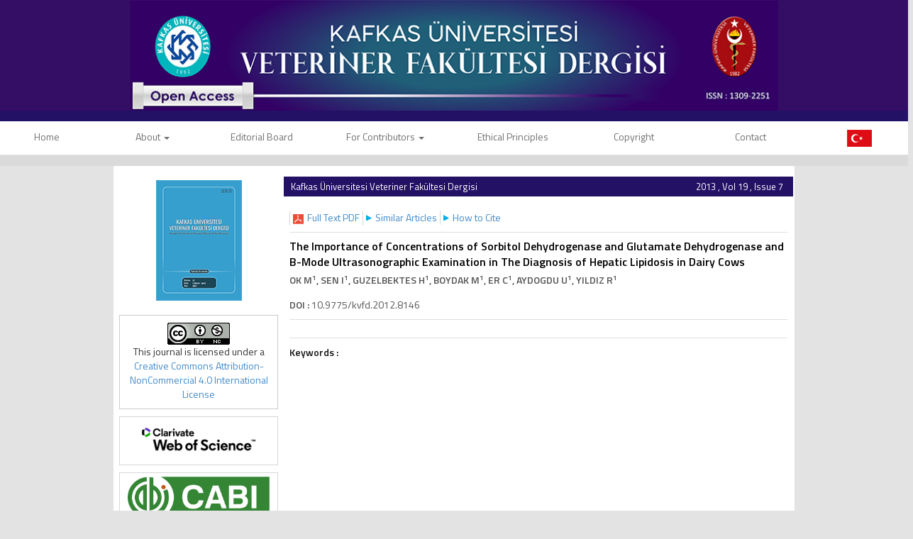

--- FILE ---
content_type: text/html; charset=UTF-8
request_url: https://vetdergikafkas.org/abstract.php?lang=en&id=1467
body_size: 21498
content:
<html xmlns="http://www.w3.org/1999/xhtml">
<head>
<meta charset="utf-8">
<meta http-equiv="X-UA-Compatible" content="IE=edge">
<title>KAFKAS ÜNİVERSİTESİ VETERİNER FAKÜLTESİ DERGİSİ</title>

	<link href='https://fonts.googleapis.com/css?family=Titillium+Web:400,600' rel='stylesheet' type='text/css'>
	<link href='http://fonts.googleapis.com/css?family=Coda' rel='stylesheet' type='text/css'>
	<link href='https://fonts.googleapis.com/css?family=Source+Sans+Pro:400,600' rel='stylesheet' type='text/css'>

	<link rel="stylesheet" href="https://vetdergikafkas.org/style/bootstrap/css/bootstrap.css">
	<link rel="stylesheet" href="https://cdnjs.cloudflare.com/ajax/libs/font-awesome/6.7.2/css/all.min.css" integrity="sha512-Evv84Mr4kqVGRNSgIGL/F/aIDqQb7xQ2vcrdIwxfjThSH8CSR7PBEakCr51Ck+w+/U6swU2Im1vVX0SVk9ABhg==" crossorigin="anonymous" referrerpolicy="no-referrer" />
	<link rel="stylesheet" type="text/css" href="https://vetdergikafkas.org/style/css/main.css?v=1741011713"/>
	<link rel="stylesheet" type="text/css" href="https://vetdergikafkas.org/style/owl-carousel/owl.carousel.css"/>
	<link rel="stylesheet" type="text/css" href="https://vetdergikafkas.org/style/owl-carousel/owl.theme.edit.css"/>
	<link rel="stylesheet" type="text/css" href="https://vetdergikafkas.org/style/fancybox/source/jquery.fancybox.css"/>

	<script type="text/javascript" src="https://vetdergikafkas.org/style/js/jquery-2.1.4.min.js"></script>
	<script type="text/javascript" src="https://gist.githubusercontent.com/tamilps2/8897198/raw/4d813aaa5bb6560a5d6a06c642db1b899c4cf530/bootstrap-popover.js"></script>
	<script type="text/javascript" src="https://vetdergikafkas.org/style/fancybox/source/jquery.fancybox.pack.js"></script>
	<script type="text/javascript" src="https://vetdergikafkas.org/style/bootstrap/js/bootstrap.min.js"></script>
	<script type="text/javascript" src="https://vetdergikafkas.org/style/owl-carousel/owl.carousel.js"></script>
	<script type="text/javascript" src="https://vetdergikafkas.org/style/js/jquery.highlight.js"></script>
	<script type="text/javascript" src="https://vetdergikafkas.org/style/js/main.js?v=1741011713"></script>
	<meta name="viewport" content="width=device-width, initial-scale=1.0">
	<link rel="Shortcut Icon" href="style/images/favicon.ico" type="image/x-icon">


			   <!-- Google Scholar Meta Tags -->
						<meta name="citation_title" content="The Importance of Concentrations of Sorbitol Dehydrogenase and Glutamate Dehydrogenase and B-Mode Ultrasonographic Examination in The Diagnosis of Hepatic Lipidosis in Dairy Cows">
									<meta name="citation_author" content="OK M">
						<meta name="citation_author" content="SEN I">
						<meta name="citation_author" content="GUZELBEKTES H">
						<meta name="citation_author" content="BOYDAK M">
						<meta name="citation_author" content="ER C">
						<meta name="citation_author" content="AYDOGDU U">
						<meta name="citation_author" content="YILDIZ R">
						<meta name="citation_journal_title" content="KAFKAS ÜNİVERSİTESİ VETERİNER FAKÜLTESİ DERGİSİ">
			<meta name="citation_journal_abbrev" content="Kafkas Univ Vet Fak Derg">
			<meta name="citation_issn" content="1309-2251">
			<meta name="citation_volume" content="19">
			<meta name="citation_issue" content="7">
								<meta name="citation_doi" content="10.9775/kvfd.2012.8146">
					    <meta name="citation_language" content="English">
									<meta name="citation_abstract_html_url" content="https://vetdergikafkas.org/abstract.php?lang=en&id=1467">
									<meta name="citation_pdf_url" content="https://vetdergikafkas.org/pdf.php?id=1467">
						<!-- Google Scholar Meta Tags - SONU -->
			
	
</head>
<body>
<div id="site_header">
	
	<div class="container" style="overflow: visible;">
		<div class="col-lg-12 col-md-12 col-sm-12 col-xs-12">
			<img src="style/images/header_2.jpg?v1.1" class="img-responsive" />
		</div>
	</div>


	<div style="width:100%; display:block; height:15px; background:#231166; top: 0px;  position: relative;"></div>
	<div id="site_buttons">
		    <div class="">
		    <div class="col-lg-12 col-md-12 col-sm-12 col-xs-12 ">
				<nav class="row navbar-default">
			        <div class="navbar-header">
			          <button type="button" class="navbar-toggle collapsed" data-toggle="collapse" data-target="#navbar" aria-expanded="false" aria-controls="navbar">
			            <span class="sr-only">MENÜ</span>
			            <span class="icon-bar"></span>
			            <span class="icon-bar"></span>
			            <span class="icon-bar"></span>
			          </button>
			        </div>
			        <div id="navbar" class="collapse navbar-collapse">
			          <ul class="nav nav-justified">
			           	<li>
			           		<a href="https://vetdergikafkas.org/">Home </a>
			           	</li>
						<li class=" dropdown"><a class="dropdown-toggle" data-toggle="dropdown" href="static.php?id=1">About <span class="caret"></span></a> <ul class="dropdown-menu" role="menu"><li class="li_dropdown"><a href="static.php?id=142">Aim & Scope</a><li class="li_dropdown"><a href="static.php?id=140">Journal Information</a><li class="li_dropdown"><a href="static.php?id=141">Abstracting & Indexing</a></ul></li><li ><a  href="static.php?id=2">Editorial Board </a> </li><li class=" dropdown"><a class="dropdown-toggle" data-toggle="dropdown" href="static.php?id=7">For Contributors <span class="caret"></span></a> <ul class="dropdown-menu" role="menu"><li class="li_dropdown"><a href="static.php?id=143">Guidelines for Authors</a><li class="li_dropdown"><a href="static.php?id=144">Guidelines for Reviewers </a></ul></li><li ><a  href="static.php?id=139">Ethical Principles  </a> </li><li ><a  href="static.php?id=10">Copyright </a> </li><li ><a  href="static.php?id=8">Contact </a> </li>						<li><a href="https://vetdergikafkas.org/change_lang.php?lang=en&return=vetdergikafkas.org/abstract.php?lang=en&id=1467"><img src='style/images/turkish_flag.png' width='35' /></a>	</li>
			          </ul>
			        </div><!--/.nav-collapse -->
			    </nav>
			</div>
			</div>
			</div>



		<!--<div class="container">
			<div style="width:100%; float:right;">
				<nav>
					<ul class="nav nav-justified">
						<li><a href="https://vetdergikafkas.org/">Home</a></li>
						<li><a  href="static.php?id=1">About</a></li><li><a  href="static.php?id=2">Editorial Board</a></li><li><a  href="static.php?id=7">For Contributors</a></li><li><a  href="static.php?id=139">Ethical Principles </a></li><li><a  href="static.php?id=10">Copyright</a></li><li><a class="li_last" href="static.php?id=8">Contact</a></li>
					</ul>
				</nav>
			</div>
		</div>-->
	</div>



</div>

<div id="body_alani">
<div style="width:100%; display:block; height:15px; float:left; background:#dadada; top: 0px;  position: relative; "></div>






<div id="main_area">
<div class="container">
<div class="row">

			<div class="col-md-3">
						



<div id="site_kapak_alani">
	<a href="https://vetdergikafkas.org/content.php?id=">
		<img  style="width:121px; height:170px" src="https://vetdergikafkas.org/uploads/cover_images/default.png" />
	</a>
</div>

<div style="
    float: left;
    text-align: center;
    border: 1px solid #CCC;
    padding: 10px;
    width:100%;
"><a rel="license" href="http://creativecommons.org/licenses/by-nc/4.0/"><img alt="Creative Commons License" style="border-width:0" src="https://i.creativecommons.org/l/by-nc/4.0/88x31.png" /></a><br />This journal is licensed under a <a rel="license" href="http://creativecommons.org/licenses/by-nc/4.0/">Creative Commons Attribution-NonCommercial 4.0 International License</a></div>

<div id="sol_menu">
		<div class="col-lg-12 col-md-12 col-sm-12 col-xs-12 index-logo" >
			<a href="https://mjl.clarivate.com:/search-results?issn=1300-6045&hide_exact_match_fl=true&utm_source=mjl&utm_medium=share-by-link&utm_campaign=search-results-share-these-results" target="_blank"><img src="style/images/index/WebofScience-logo.png" class="img-responsive" style="width: 180px" /></a>
		</div>
		<div class="custom">
			<!--<span style="color:#00adef;font-size: 12px;text-align:center;margin: 14px;float: left;">Ayrıca dergi, aşağıdaki veri tabanları tarafından da indekslenmektedir</span>-->
		</div>
		<div class="col-lg-12 col-md-12 col-sm-12 col-xs-12 index-logo" >
			<a target="blank" href="https://www.cabdirect.org/cabdirect/search/?q=kafkas%20%C3%BCniversitesi%20veteriner%20fak%C3%BCltesi%20dergisi"><img src="style/images/index/CABI-Logo.png" class="img-responsive" style="width: 200px" /></a>
		</div>		
				<div class="col-lg-12 col-md-12 col-sm-12 col-xs-12 index-logo" >
			<a target="blank" href="https://www.ebscohost.com/titleLists/aph-journals.htm"><img src="style/images/index/Ebsco-logo.png" class="img-responsive" style="width: 155px" /></a>
		</div>
		
		<div class="col-lg-12 col-md-12 col-sm-12 col-xs-12 index-logo" >
			<a target="blank" href="https://www.scopus.com/results/results.uri?numberOfFields=0&src=s&clickedLink=&edit=&editSaveSearch=&origin=searchbasic&authorTab=&affiliationTab=&advancedTab=&scint=1&menu=search&tablin=&searchterm1=1300-6045&field1=ISSN&dateType=Publication_Date_Type&yearFrom=Before+1960&yearTo=Present&loadDate=7&documenttype=All&accessTypes=All&resetFormLink=&st1=1300-6045&st2=&sot=b&sdt=b&sl=15&s=ISSN%281300-6045%29&sid=25534a8dbd47aab602a8682e278de4bb&searchId=25534a8dbd47aab602a8682e278de4bb&txGid=6aa39cb6fcb080405f299b8101c230aa&sort=plf-f&originationType=b&rr="><img src="style/images/index/Scopus-logo.png" class="img-responsive" style="width: 155px" /></a>
		</div>
		<div class="col-lg-12 col-md-12 col-sm-12 col-xs-12 index-logo" >
			<a target="blank" href="https://www.elsevier.com/solutions/embase-biomedical-research/embase-coverage-and-content"><img src="style/images/index/Embase-logo.jpg" class="img-responsive" style="width: 155px" /></a>
		</div>
				<div class="col-lg-12 col-md-12 col-sm-12 col-xs-12 index-logo" >
			<a target="_blank" href="http://atif.sobiad.com/index.jsp?modul=arama-sonuclari&searchword=kafkas+%C3%BCniversitesi+veteriner+fak%C3%BCltesi+dergisi&alan=saglik&secenekler=magazine"><img src="style/images/index/SOBIAD-logo.jpg" class="img-responsive" style="width: 175px" /></a>
		</div>
		<div class="col-lg-12 col-md-12 col-sm-12 col-xs-12 index-logo" >
			<a target="_blank" href="https://app.trdizin.gov.tr/publication/journal/detail/TVRrMU5RPT0"><img src="style/images/index/Trdizin-logo.png" class="img-responsive" style="width: 175px" /></a>
		</div>
		<div class="col-lg-12 col-md-12 col-sm-12 col-xs-12 index-logo" >
			<a target="blank" href="https://www.atifdizini.com/journals/detail?id=167"><img src="style/images/index/turkiye-atif-dizini.png" class="img-responsive" style="width: 175px" /></a>
		</div>
		<div class="col-lg-12 col-md-12 col-sm-12 col-xs-12 index-logo" >
			<a target="blank" href="https://doaj.org/toc/1309-2251?source=%7B%22query%22%3A%7B%22bool%22%3A%7B%22must%22%3A%5B%7B%22terms%22%3A%7B%22index.issn.exact%22%3A%5B%221309-2251%22%5D%7D%7D%5D%7D%7D%2C%22size%22%3A100%2C%22sort%22%3A%5B%7B%22created_date%22%3A%7B%22order%22%3A%22desc%22%7D%7D%5D%2C%22_source%22%3A%7B%7D%2C%22track_total_hits%22%3Atrue%7D"><img src="style/images/index/DOAJ1.png" class="img-responsive" style="width: 175px" /></a>
		</div>
		<div class="col-lg-12 col-md-12 col-sm-12 col-xs-12 index-logo" >
			<a target="blank" href="https://www.ais.cn/journal/database/5463"><img src="style/images/index/CNKI.png" class="img-responsive" style="width: 175px" /></a>
		</div>
		
</div>











		        	
	





		        	
			</div>
					      
			<div class="col-md-9">
			
		
			
			
						<div id="icerik-alani">
								<div class="site-icerik-baslik-alani">
												<span class="site-icerik-baslik">
									Kafkas Üniversitesi Veteriner Fakültesi Dergisi									</span>
																			<span style="float:right; width:150px; text-align:right; margin-right:14px; color:white; font-size:13px;">
										2013 , Vol 19 , Issue 7									</span>
																	
								</div>
								
								<div class="col-xs-12">
											<ul class="col-sm-12 extLinkBlock list-group">
															        															       
															        															        <li class="list-group-item">
															        	<a target="blank" href="pdf.php?&id=1467" data-type="graphicalAbstract" role="button" class="absLink">
															        		<span class="arrowDown"></span>
															        		<span class="preTxt">Full Text PDF	</span>
															        	</a>
															        </li>
															        															        <li class="list-group-item">
															        	<a href="similar.php?&id=1467"  role="button" class="absLink">
															        		<span class="arrowSide"></span>
															        		<span class="preTxt">Similar Articles</span>
															        	</a>
															        </li>
															        															         															        <li class="list-group-item">
															        	<a href="ajax_handler.php?id=1467"  role="button" class="absLink various fancybox.ajax">
															        		<span class="arrowSide"></span>
															        		<span class="preTxt">How to Cite</span>
															        	</a>
															        </li>
															        														    	</ul>

														    	<div style="clear:both"></div>
													
											        			
					
														<!--  Makale İçeriği -->
												    	<div style="width:100%; display:block; margin-bottom:10px; margin-top:10px; border-top:1px solid #dedede; padding-top:8px; ">
											        			<div style="color:#000000; display:block; width:100%; margin-bottom:5px; font-weight:bold;  font-size:16px; "> 
											        			
											        			The Importance of Concentrations of Sorbitol Dehydrogenase and Glutamate Dehydrogenase and B-Mode Ultrasonographic Examination in The Diagnosis of Hepatic Lipidosis in Dairy Cows 
											        			</div>
											        			<div id="authors_div" style="color:#555; font-weight:bold; display:block; width:100%; margin-bottom:5px;"> 
											        					OK M<sup>1</sup></sup>,  SEN I<sup>1</sup></sup>,  GUZELBEKTES H<sup>1</sup></sup>,  BOYDAK M<sup>1</sup></sup>,  ER C<sup>1</sup></sup>,  AYDOGDU U<sup>1</sup></sup>,  YILDIZ R<sup>1</sup></sup> 
											        			</div>
											        			<span style="color:#555555;display:block; width:100%; margin-bottom:15px; font-size:13px;"> 
											        					
											        					 
											        			</span>
											        		
		
											        															        				<span style="color:#555555;display:block; width:100%; margin-bottom:10px;">
													        			<span style="font-weight:bold;">DOI :</span> 
													        				10.9775/kvfd.2012.8146 
													        			</span>
												        													        			
		
											        			<span style="color:#111;display:block; width:100%; margin-bottom:15px; padding-top:10px; border-top:1px solid #dedede; text-align:justify"> 
											        				 
											        			</span>
											        			
		
											        			<span style="color:#111;display:block; width:100%; margin-bottom:15px; padding-top:10px; margin-top:10px; border-top:1px solid #dedede;">
											        			<span style="font-weight:bold;">Keywords :</span> 
											        				 
											        			</span>	
											        	</div>
											  
											        
											        	<!--  Makale İçeriği Sonu -->										
								</div>
								
							</div>
			
			
			
			
			
					
		        
		
		        
		        </div>
		     
		 </div>
	</div>
</div>	<!-- #main_area - SONU  --><!--<div class="container">
        <div style="background-color: white; padding-bottom: 50px;" class="row">
                <div style="padding-left: 20px; padding-top: 20px; padding-bottom: 20px;" class="col-lg-12 col-md-12 col-sm-12 col-xs-12">
                        <div style="border-left: solid 2px #000;" class="col5x-md-1">
                                <b style="font-size: 20px;">1 week&nbsp;&nbsp;<i onmouseleave="popupLeave('hidden-1')" onclick="popup('hidden-1')" id="openPopup" class="fa-solid fa-circle-info"></i></b><br>
                                First Decision
                                <span id="hidden-1" style="display: none;" class="popover-content popover-align-left" role="region" style="width: 350px;">
                                        <div class="popover-content-inner popover-close-button-hidden">
                                                <div class="popover-children">
                                                        <p class="text-xs ">From submission to first editorial decision</p>
                                                </div>
                                        </div>
                                </span>
                        </div>
                        <div style="border-left: solid 2px #000;" class="col5x-md-1">
                                <b style="font-size: 20px;">1-3 weeks&nbsp;&nbsp;</b><br>
                                Section Editor Decision
                                <span id="hidden-2" style="display: none;" class="popover-content popover-align-left" role="region" style="width: 350px;">
                                        <div class="popover-content-inner popover-close-button-hidden">
                                                <div class="popover-children">
                                                        <p class="text-xs ">Lorem ipsum dolor sit amet.</p>
                                                </div>
                                        </div>
                                </span>
                        </div>
                        <div style="border-left: solid 2px #000;" class="col5x-md-1">
                                <b style="font-size: 20px;">4 weeks&nbsp;&nbsp;</b><br>
                                Review time
                                <span id="hidden-3" style="display: none;" class="popover-content popover-align-left" role="region" style="width: 350px;">
                                        <div class="popover-content-inner popover-close-button-hidden">
                                                <div class="popover-children">
                                                        <p class="text-xs ">Lorem ipsum dolor sit amet.</p>
                                                </div>
                                        </div>
                                </span>
                        </div>
                        <div style="border-left: solid 2px #000;" class="col5x-md-1">
                                <b style="font-size: 20px;">8 weeks&nbsp;&nbsp;<i onmouseleave="popupLeave('hidden-4')" onclick="popup('hidden-4')" id="openPopup" class="fa-solid fa-circle-info"></i></b><br>
                                Submission to acceptance
                                <span id="hidden-4" style="display: none;" class="popover-content popover-align-left" role="region" style="width: 350px;">
                                        <div class="popover-content-inner popover-close-button-hidden">
                                                <div class="popover-children">
                                                        <p class="text-xs ">From submission to acceptance.</p>
                                                </div>
                                        </div>
                                </span>
                        </div>
                        <div style="border-left: solid 2px #000;" class="col5x-md-1">
                                <b style="font-size: 20px;">2 weeks&nbsp;&nbsp;<i onmouseleave="popupLeave('hidden-5')" onclick="popup('hidden-5')" id="openPopup" class="fa-solid fa-circle-info"></i></b><br>
                                Early view page
                                <span id="hidden-5" style="display: none;" class="popover-content popover-align-left" role="region" style="width: 350px;">
                                        <div class="popover-content-inner popover-close-button-hidden">
                                                <div class="popover-children">
                                                        <p class="text-xs ">From acceptance to appearance on journal website.</p>
                                                </div>
                                        </div>
                                </span>
                        </div>
                </div>
        </div>
</div>-->
<div id="footer_area">
        <div id="footer_wrapper">
                <div style="margin-right:5px;">
                        <a href="https://vetdergikafkas.org/">Home</a>
                </div>
                <div style="margin-right:5px;"   ><a href="static.php?id=1">About</a></div><div style="margin-right:5px;"   ><a href="static.php?id=2">Editorial Board</a></div><div style="margin-right:5px;"   ><a href="static.php?id=7">For Contributors</a></div><div style="margin-right:5px;"   ><a href="static.php?id=139">Ethical Principles </a></div><div style="margin-right:5px;"   ><a href="static.php?id=10">Copyright</a></div><div style="margin-right:5px;"  class="no_border" ><a href="static.php?id=8">Contact</a></div>        </div>
</div>




</div> <!-- body_alani - SONU -->
</body>

</html>




--- FILE ---
content_type: text/css
request_url: https://vetdergikafkas.org/style/css/main.css?v=1741011713
body_size: 27773
content:
#openPopup:hover {
	color: #690b17;
	cursor: pointer;
}

.col5x-xs-1,
.col5x-sm-1,
.col5x-md-1,
.col5x-lg-1,
.col5x-xs-2,
.col5x-sm-2,
.col5x-md-2,
.col5x-lg-2,
.col5x-xs-3,
.col5x-sm-3,
.col5x-md-3,
.col5x-lg-3,
.col5x-xs-4,
.col5x-sm-4,
.col5x-md-4,
.col5x-lg-4,
.col5x-xs-5,
.col5x-sm-5,
.col5x-md-5,
.col5x-lg-5 {
	position: relative;
	min-height: 1px;
	padding-right: 15px;
	padding-left: 15px;
}

.col5x-xs-1,
.col5x-xs-2,
.col5x-xs-3,
.col5x-xs-4,
.col5x-xs-5 {
	float: left;
}

.col5x-xs-5 {
	width: 100%;
}

.col5x-xs-4 {
	width: 80%;
}

.col5x-xs-3 {
	width: 60%;
}

.col5x-xs-2 {
	width: 40%;
}

.col5x-xs-1 {
	width: 20%;
}

.col5x-xs-pull-5 {
	right: 100%;
}

.col5x-xs-pull-4 {
	right: 80%;
}

.col5x-xs-pull-3 {
	right: 60%;
}

.col5x-xs-pull-2 {
	right: 40%;
}

.col5x-xs-pull-1 {
	right: 20%;
}

.col5x-xs-pull-0 {
	right: auto;
}

.col5x-xs-push-5 {
	left: 100%;
}

.col5x-xs-push-4 {
	left: 80%;
}

.col5x-xs-push-3 {
	left: 60%;
}

.col5x-xs-push-2 {
	left: 40%;
}

.col5x-xs-push-1 {
	left: 20%;
}

.col5x-xs-push-0 {
	left: auto;
}

.col5x-xs-offset-5 {
	margin-left: 100%;
}

.col5x-xs-offset-4 {
	margin-left: 80%;
}

.col5x-xs-offset-3 {
	margin-left: 60%;
}

.col5x-xs-offset-2 {
	margin-left: 40%;
}

.col5x-xs-offset-1 {
	margin-left: 20%;
}

.col5x-xs-offset-0 {
	margin-left: 0%;
}

@media (min-width: 768px) {

	.col5x-sm-1,
	.col5x-sm-2,
	.col5x-sm-3,
	.col5x-sm-4,
	.col5x-sm-5 {
		float: left;
	}

	.col5x-sm-5 {
		width: 100%;
	}

	.col5x-sm-4 {
		width: 80%;
	}

	.col5x-sm-3 {
		width: 60%;
	}

	.col5x-sm-2 {
		width: 40%;
	}

	.col5x-sm-1 {
		width: 20%;
	}

	.col5x-sm-pull-5 {
		right: 100%;
	}

	.col5x-sm-pull-4 {
		right: 80%;
	}

	.col5x-sm-pull-3 {
		right: 60%;
	}

	.col5x-sm-pull-2 {
		right: 40%;
	}

	.col5x-sm-pull-1 {
		right: 20%;
	}

	.col5x-sm-pull-0 {
		right: auto;
	}

	.col5x-sm-push-5 {
		left: 100%;
	}

	.col5x-sm-push-4 {
		left: 80%;
	}

	.col5x-sm-push-3 {
		left: 60%;
	}

	.col5x-sm-push-2 {
		left: 40%;
	}

	.col5x-sm-push-1 {
		left: 20%;
	}

	.col5x-sm-push-0 {
		left: auto;
	}

	.col5x-sm-offset-5 {
		margin-left: 100%;
	}

	.col5x-sm-offset-4 {
		margin-left: 80%;
	}

	.col5x-sm-offset-3 {
		margin-left: 60%;
	}

	.col5x-sm-offset-2 {
		margin-left: 40%;
	}

	.col5x-sm-offset-1 {
		margin-left: 20%;
	}

	.col5x-sm-offset-0 {
		margin-left: 0%;
	}
}

@media (min-width: 992px) {

	.col5x-md-1,
	.col5x-md-2,
	.col5x-md-3,
	.col5x-md-4,
	.col5x-md-5 {
		float: left;
	}

	.col5x-md-5 {
		width: 100%;
	}

	.col5x-md-4 {
		width: 80%;
	}

	.col5x-md-3 {
		width: 60%;
	}

	.col5x-md-2 {
		width: 40%;
	}

	.col5x-md-1 {
		width: 20%;
	}

	.col5x-md-pull-5 {
		right: 100%;
	}

	.col5x-md-pull-4 {
		right: 80%;
	}

	.col5x-md-pull-3 {
		right: 60%;
	}

	.col5x-md-pull-2 {
		right: 40%;
	}

	.col5x-md-pull-1 {
		right: 20%;
	}

	.col5x-md-pull-0 {
		right: auto;
	}

	.col5x-md-push-5 {
		left: 100%;
	}

	.col5x-md-push-4 {
		left: 80%;
	}

	.col5x-md-push-3 {
		left: 60%;
	}

	.col5x-md-push-2 {
		left: 40%;
	}

	.col5x-md-push-1 {
		left: 20%;
	}

	.col5x-md-push-0 {
		left: auto;
	}

	.col5x-md-offset-5 {
		margin-left: 100%;
	}

	.col5x-md-offset-4 {
		margin-left: 80%;
	}

	.col5x-md-offset-3 {
		margin-left: 60%;
	}

	.col5x-md-offset-2 {
		margin-left: 40%;
	}

	.col5x-md-offset-1 {
		margin-left: 20%;
	}

	.col5x-md-offset-0 {
		margin-left: 0%;
	}
}

@media (min-width: 1200px) {

	.col5x-lg-1,
	.col5x-lg-2,
	.col5x-lg-3,
	.col5x-lg-4,
	.col5x-lg-5 {
		float: left;
	}

	.col5x-lg-5 {
		width: 100%;
	}

	.col5x-lg-4 {
		width: 80%;
	}

	.col5x-lg-3 {
		width: 60%;
	}

	.col5x-lg-2 {
		width: 40%;
	}

	.col5x-lg-1 {
		width: 20%;
	}

	.col5x-lg-pull-5 {
		right: 100%;
	}

	.col5x-lg-pull-4 {
		right: 80%;
	}

	.col5x-lg-pull-3 {
		right: 60%;
	}

	.col5x-lg-pull-2 {
		right: 40%;
	}

	.col5x-lg-pull-1 {
		right: 20%;
	}

	.col5x-lg-pull-0 {
		right: auto;
	}

	.col5x-lg-push-5 {
		left: 100%;
	}

	.col5x-lg-push-4 {
		left: 80%;
	}

	.col5x-lg-push-3 {
		left: 60%;
	}

	.col5x-lg-push-2 {
		left: 40%;
	}

	.col5x-lg-push-1 {
		left: 20%;
	}

	.col5x-lg-push-0 {
		left: auto;
	}

	.col5x-lg-offset-5 {
		margin-left: 100%;
	}

	.col5x-lg-offset-4 {
		margin-left: 80%;
	}

	.col5x-lg-offset-3 {
		margin-left: 60%;
	}

	.col5x-lg-offset-2 {
		margin-left: 40%;
	}

	.col5x-lg-offset-1 {
		margin-left: 20%;
	}

	.col5x-lg-offset-0 {
		margin-left: 0%;
	}
}

.popover {
	position: relative;
	display: inline-block;
}

.popover-content {
	position: absolute;
	margin-top: 0px;
	z-index: 9999;
	padding: 16px;
	border: 1px solid #8e8e8e;
	border-top: rgba(0, 0, 0, 0);
	background: rgba(235, 235, 235, .85);
	width: 250px;
	margin-left: 60px;
}

.popover-content.popover-align-left {
	box-shadow: 7px -9px 0px -7px #231166;
	left: 0;
}

.popover-content.popover-align-left.popover-align-left:before {
	content: "";
	position: absolute;
	left: -1px;
	background-position: left top;
	border-left: 1px solid #8e8e8e;
	top: -15px;
	background-image: linear-gradient(225deg, transparent 11px, #231166 11px, #231166 13px, rgba(235, 235, 235, 0.85) 13px);
	width: 17px;
	height: 15px
}

.popover-content.popover-align-right {
	box-shadow: -7px -9px 0px -7px #231166;
	right: 0;
}

.popover-content.popover-align-right.popover-align-right:before {
	content: "";
	position: absolute;
	right: -1px;
	background-position: left top;
	border-right: 1px solid #8e8e8e;
	top: -15px;
	background-image: linear-gradient(135deg, transparent 11px, #231166 11px, #231166 13px, rgba(235, 235, 235, 0.85) 13px);
	width: 17px;
	height: 15px;
}

.popover-content-inner {
	background: #fff;
}

.popover-content-inner .popover-children {
	padding: 32px 16px;
}

.popover-content-inner.popover-close-button-hidden .popover-children {
	padding: 16px;
}

.popover-button-close {
	gap: 0;
	padding: 10px 10px 8px 10px;
	position: relative;
	right: 2px;
	top: 2px;
	border-bottom: 2px solid rgba(0, 0, 0, 0);
}

.popover-button-close:hover {
	border-bottom: 2px solid #231166;
}

.popover-button-close:hover .icon {
	fill: #1f1f1f;
}

/*
@font-face{
    font-family: 'helvetica-Neue-bold';
    src: url('../fonts/HelveticaNeue-Bold.woff');
	font-weight:400;
	font-style:normal;
}
*/

.editor {}

ul.index {
	list-style-image: url('../images/index_arrow.png');
}

ul.index li {
	padding: 7px;
}

ul.index li a {
	color: #737373
}

.arrow_down {

	text-align: center;
	margin: 10px;

}

.alt_link {
	padding: 0;
	margin: 0;
	margin-bottom: 10px;
	text-align: center;
}

.form-stil-1 {
	height: 30px;
	width: 100%;
	background: #f4f4f4;
	border: 0;
	border-radius: 0;
}

.arrow-left {
	background-image: url("../images/index_arrow_left.png");
	height: 9px;

	width: 8px;
	float: left;
	margin-top: 8px;
	margin-right: 28px;
}

.bottom15 {
	margin-bottom: 15px;
}

.issn {
	text-align: center;
}

body {
	background: #e3e3e3;
	font-family: 'Titillium Web', sans-serif;
}

a,
a:hover {
	text-decoration: none;
}

#site_header {
	width: 100%;
	float: left;
	/* height: 195px; */
	display: block;
	background: #340e64;
}

#site_logo {
	margin-top: 20px;
	margin-right: 10px;
	/* height:90px; */
	float: left;
	display: block;
	/* width:90px; */
	position: relative;
	z-index: 5;
}

#site_logo_title {
	color: #b00e23;
	float: left;
	height: 80px;
	display: block;
	width: 750px;
	font-size: 24px;
	margin-top: 0px;
	margin-left: 10px;
	line-height: 38px;
	-webkit-transform: scale(1, 1.1);
	/* Safari and Chrome */
	-moz-transform: scale(1, 1.1);
	/* Firefox */
	-ms-transform: scale(1, 1.1);
	/* IE 9 */
	-o-transform: scale(1, 1.1);
	/* Opera */
	transform: scale(1, 1.1);
	/* W3C */
	font-family: 'Titillium Web', sans-serif;
}

.site-title {
	font-size: 35px;
	/* margin-top: 41px; */
	float: left;
	font-family: Myriad Pro;
	color: #27156b;
	text-align: center;
}

#site_logo_title span {
	font-size: 69px;
	float: left;
	margin-right: 30px;
	margin-top: 5px;
	float: left;
	display: block;
	font-weight: bold
}

#site_logo_title div {
	font-size: 22px;
	float: left;
	margin-top: 10px;
	float: left;
	display: block;
	font-weight: bold
}



#site_buttons_back {
	width: 100%;
	display: block;
	float: left;
	height: 30px;
	top: -31px;
	position: relative;
}

#sol_t {
	width: 50%;
	display: block;
	height: 30px;
}

#site_buttons_back2 {
	width: 100%;
	display: block;
	float: left;
	height: 30px;
	top: -61px;
	position: relative;
}

#header_parcali {
	width: 1000px;
	margin: 0 auto;
	height: 30px;
}


.site-icerik-baslik-alani {
	background: #231166;
	width: 100%;
	height: 28px;
	color: white;
	line-height: 29px;
	float: left;
	margin-bottom: 20px;
}

.site-icerik-baslik {
	float: left;
	width: 65%;
	margin-left: 10px;
	font-size: 13px;
}

#issn_area {
	float: right;
	color: #b00e23;
	height: 30px;
	width: 240px;
	display: block;
	text-align: right;
	line-height: 30px;
	font-size: 12px;
}

#site_buttons {
	height: 46px;
	background: #FFF;
	display: block;
	float: left;
	width: 100%;
	position: absolute;
}

.nav li {
	color: white;
}

.nav>li>a {
	color: #717171;
	border-right: 3px solid #ffffff;
	padding: 12px 2px;
	x;
	font-size: 14px;
	font-family: 'Titillium Web', sans-se;
	line-height: 20px;
	20px
}

.navlialast-child {
	border-right: 0px;
}

.nav>li>a:hover {
	color: white;
	background: #271578;
	-webkit-transition: background-color 300ms ease-out 0ms;
	-moz-transition: background-color 300ms ease-out 0ms;
	-o-transition: background-color 300ms ease-out 0ms;
	transition: background-color 300ms ease-out 0ms;
	border-right: 3px solid #ffffff;
}




.li_last {
	border-right: none !important;
}



.nav-footer>li>a {
	color: white;
	border-right: 3px solid #677e81;
	padding: 8px 1px;
	margin-top: 5px;
	font-family: 'Coda', Arial, serif;
	font-size: 13px;
}

.nav-footer>li>a:hover {
	color: white;
	border-right: 3px solid #677e81;
	background: #3a685f;
	-webkit-transition: background-color 0.5s ease-out;
	-moz-transition: background-color 0.5s ease-out;
	-o-transition: background-color 0.5s ease-out;
	transition: background-color 0.5s ease-out;
}




#header_alti_cizgi {
	width: 100%;
	background: #e6e6e6;
	height: 1px;
	display: block;
	float: left;
	margin-top: 8px;
	border-bottom: 1px solid #e1e1e1;
}

#main_area {
	width: 100%;
	display: block;
	float: left;
}

#main_area .row {
	background: #ffffff;
	display: block;
	padding-top: 20px;
	padding-bottom: 10px;
}

#body_alani {
	float: left;
	display: block;
	width: 100%;
	margin-top: 48px;
}

#dergi_kapagi {
	text-align: center;
	display: block;
	width: 100%;
	height: 240px;
}

#dergi_kapagi a {
	display: block;
	width: 168px;
	height: 231px;
	background: url("../images/dergi_altlik.png");
	margin: 0 auto;
	margin-top: -15px;
}


#dergi_kapagi img {
	padding-top: 5px;
	margin-left: 6px;
	height: 218px;
	width: 148px;
	display: block;
	border: none;
	margin-bottom: 30px;

}


#sol_ust,
#sol_alt {
	float: left;
	height: 40px;
	width: 100%;
	display: block;
}



#sol_alt {
	margin-top: 10px;
}


#sol_menu {
	display: block;
	width: 100%;
	/*height:240px;*/
	float: left;
	margin-top: 5px;
}

#sol_arama_alani {
	width: 100%;
	height: 250px;
	margin-bottom: 50px;
	float: left;
	display: block;
	border: 1px solid #d7d7d7;
	padding-right: 18px;
	padding-top: 10px;
}



#sol_ust a,
#sol_alt a {
	border: 1px solid #dadada;
	width: 100%;
	display: block;
	float: left;
	font-size: 14px;
	height: 34px;
	margin-bottom: 5px;
	color: #737373;
	font-family: 'Source Sans Pro', sans-serif;
	cursor: pointer;
	background: #4E538E;
}

#sol_ust a div,
#sol_alt a div {
	background: #E0E1EF;
	float: left;
	margin-right: 10px;
	display: block;
	width: 7px;
	height: 28px;
}

#sol_ust a span,
#sol_alt a span {
	line-height: 32px;
	color: white;
}



#sol_menu .custom a {
	border: 1px solid #dadada;
	width: 100%;
	display: block;
	float: left;
	height: 34px;
	margin-bottom: 5px;
	color: #737373;
	cursor: pointer;
	text-align: center;
}

#sol_menu .custom a:hover {
	text-decoration: none;
	background: #082e53;
	color: #fff;
}

#sol_menu .custom a:hover div {
	background: #e46c0a;
}

#sol_menu .custom a div {
	background: #e46c0a;
	float: left;
	margin-right: 10px;
	display: block;
	width: 7px;
	height: 28px;
}

#sol_menu .custom a span {
	line-height: 32px;
	text-align: center;
	font-size: 11px;
}



#sol_menu_most_popular_sol,
#sol_menu_most_popular_sag {
	width: 47%;
	margin-left: 5px;
	float: left;
	background: #231166;
	height: 20px;
	display: block;
	color: white;
	text-align: center;
	font-size: 12px;
	line-height: 20px;
}

#sol_menu_most_popular_sol {}

#sol_menu_most_popular_sag {
	width: 46%;
}


#sol_menu_most_popular {
	display: block;
	width: 100%;
	height: 200px;
	float: left;
	margin-top: 5px;
	border: 1px solid #dedede;
	margin-bottom: 30px;
	background-color: #e3e3e3;
}

#sol_menu_most_popular span {
	margin: 5px;
	background: #231166;
	padding: 5px 10px;
	display: block;
	color: #FFF;
}


#sol_menu_index {
	display: block;
	width: 100%;
	float: left;
	margin-top: 5px;
	border: 1px solid #dedede;
	margin-bottom: 30px;
	font-size: 13px;
}

#sol_menu_index span {
	margin: 5px;
	background: #b00e23;
	padding: 5px 10px;
	display: block;
	color: white;
}

#sol_menu_index img {
	width: 15px;
	margin-bottom: 8px;
	margin-right: 2px;
	margin-left: 5px;
	padding-top: 1px;
}






#sol_menu_most_popular .sol_menu_most_popular_icerik {
	display: block;
	height: 127px;
	margin: 5px;
	float: left;
	width: 95%;
}

.sol_menu_most_popular_icerik span {
	display: block;
	width: 3%;
	height: 16px;
	float: left;
	margin: 10px 0px;
	background: #e46c0a;
	padding: 0px !important;
}

.sol_menu_most_popular_icerik .icerik {
	display: block;
	width: 92%;
	float: left;
	margin: 5px 0px;
	color: #575757;
	font-size: 11px;
}


#sol_menu_most_popular .sol_menu_most_read_icerik {
	display: block;
	height: 127px;
	margin: 5px;
	float: left;
	width: 95%;
}

.sol_menu_most_read_icerik span {
	display: block;
	width: 3%;
	height: 16px;
	float: left;
	margin: 10px 0px;
	background: #082e53;
	padding: 0px !important;
}

.sol_menu_most_read_icerik .icerik {
	display: block;
	width: 92%;
	float: left;
	margin: 5px 0px;
	color: #575757;
	font-size: 11px;
}


.sag_menu_kutu {
	display: block;
	width: 100%;
	/* height:240px; */
	float: left;
	margin-top: 20px;
	border: 1px solid #dedede;
	background-color: #e3e3e3;
	margin-bottom: 10px;
}

.sag_menu_kutu span {
	margin: 5px;
	padding: 7px 10px;
	display: block;
	text-align: left;
	background-color: #b00e23;
	color: #FFF;
	line-height: 5px;
	height: auto;
}

.sag_menu_kutu .sag_menu_icerik {
	display: block;
	height: 127px;
	margin: 5px;
	float: left;
	width: 95%;
}

.sag_menu_icerik span {
	display: block;
	width: 3%;
	height: 16px;
	float: left;
	margin: 10px 0px;
	background: #b00e23 !important;
	padding: 0px !important;
}

.icerik {
	display: block;
	width: 92%;
	float: left;
	margin: 5px 0px;
	color: #575757;
	font-size: 11px;
}


.login_username_icon,
.login_password_icon {
	width: 21px;
	height: 21px;
	float: left;
	margin-right: 5px;
	background: url("../images/login_icons.png") no-repeat;
}

.login_username_icon {
	background: url("../images/login_icons.png") no-repeat;
}

.login_password_icon {
	background: url("../images/login_icons.png") 0px -21px no-repeat;
}

.login_username_input {
	display: block;
	float: left;
	height: 24px;
	margin-top: -2px;
	width: 166px;
	border: none;
	color: #555;
}





#sol_resim {
	height: 210px;
	text-align: center;
	width: 100%;
	display: block;
	margin-top: 20px;
	margin-bottom: 30px;
}

#owl-slider .item img {
	display: block;
	width: 100%;
	height: auto;
}

#index_sari_bar {
	display: block;
	width: 100%;
	background: #ffffcc;
	height: 25px;
	margin-top: 40px;
}

#index_alt {
	display: block;
	width: 100%;
	margin-top: 20px;
	font-family: 'Coda', Arial, serif;
}


#index_alt .panel {
	border-radius: 7px;
	margin: 0px 3px;
	margin-bottom: 5px;
}

#index_alt .panel-heading {
	border-top-left-radius: 7px;
	border-top-right-radius: 7px;
}

#index_alt .panel>.list-group:last-child .list-group-item:last-child {
	border-bottom-left-radius: 7px;
	border-bottom-right-radius: 7px;
}

#index_alt .makale_icerik {
	display: block;
	margin-bottom: 8px;
	color: #690b17;
	font-size: 12px;
}

#index_alt .makale_yazarlari {
	display: block;
	color: #737373;
	font-size: 12px;
	font-weight: bold;
	margin-bottom: 4px;
}

#index_alt .panel_satir {
	display: block;
	width: 100%;
	padding: 5px 10px;
}

#footer_area {
	width: 100%;
	color: #FFF;
	background-color: #ffffff;
	height: 60px;
	margin-top: 20px;
	display: block;
	float: left;
	text-align: center;
	border-bottom: 5px solid #dedede;
}


#footer_wrapper {
	width: 925px;
	margin: 0 auto;
	display: flex;
	justify-content: center;
	height: 50px;
}


#footer_wrapper div {
	float: left;
	max-width: 280px;
	margin-top: 15px;
	padding-right: 7px;
	padding-left: 8px;
	border-right: 3px solid #f0f0f0;
}

#footer_wrapper div:last-child {
	border-right: 0px
}

#footer_area span {
	color: #5454B1
}

#footer_area a {
	color: #717171;
}




.no_border {
	border-right: none !important;
}







#content_icerik {
	margin-top: 0px;
}

.bant_30 {
	width: 100%;
	height: 30px;
	line-heigth: 30px;
	font-family: 'Coda', Arial, serif;
}

.bant_40 {
	width: 100%;
	height: 40px;
	line-heigth: 30px;
	font-family: 'Coda', Arial, serif;
}

.issue_data {
	float: right;
	font-size: 12px;
	margin-right: 10px;
}

.yuv5 {
	-webkit-border-radius: 5px;
	-moz-border-radius: 5px;
	border-radius: 5px;
}


.article_title {
	color: #316c9d;
	font-weight: bold;
	font-size: 13px;
	cursor: pointer;
	font-family: Helvetica;
}

.article_title:hover {
	color: #555;
}


.article_authors {
	font-size: 12px;
	color: #6d6967;
	display: block;
}




.arcicle_status {
	width: 100%;
	display: block;
	height: 20px;
	color: #F7941E;
	font-size: 13px;
}

.article_doi {
	width: 100%;
	display: block;
	min-height: 1px;
	color: #F7941E;
	font-size: 13px;
}







.btn-xs,
.btn-group-xs>.btn {
	line-height: 1;
}


.sup_link {
	color: #555555;
}

.sup_link:hover {
	color: #111111;
	text-decoration: underline
}



.highlight {
	background-color: yellow;
	color: black;
	padding: 2px;
}


#issueler {
	margin-top: 10px;
}

.makale_satir {
	width: 100%;
	display: block;
	min-height: 30px;
	float: left;
	border-bottom: 1px solid #dedede;
	margin-top: 10px;
}

.makale_id {
	width: 8%;
	margin-right: 2%;
	display: block;
	min-height: 30px;
	float: left;
}

.makale_baslik {
	width: 80%;
	display: block;
	min-height: 30px;
	float: left;
}

.makale_edit {
	width: 8%;
	margin-left: 2%;
	display: block;
	min-height: 30px;
	float: left;
}

.ekle_satiri {
	width: 100%;
	display: block;
	min-height: 30px;
	float: left;
	text-align: center;
	margin-bottom: 10px;
}

.admin_form_satir {
	width: 100%;
	display: block;
	height: 30px;
	margin-top: 10px;
	line-height: 30px;
}

.admin_form_satir font {
	line-height: 14px;
	color: #777;
	font-size: 12px;
}


.image_in_text {
	width: 100%;
	display: block;
	text-align: left;
}

.image_in_text table {
	width: 100%;
	margin: 10px 0px;
	font-size: 13px;
}


.image_in_text table img {
	width: 25px;
	min-width: 150px;
	padding: 10px 0px;
}


#authors_div span {
	font-size: 9px;
}


.li_active {
	background: #dadada;
	color: #000000 !important;
}

.li_active div {
	background: #8080ff !important;
}

#footer_information {
	width: 100%;
	height: 100px;
	float: left;
}


#footer_sol_resim {
	text-align: center;
}

#footer_sag_resim {
	text-align: center;
}

#footer_orta_alan {
	text-align: center;
	height: 40px;
	margin-top: 10px;
}



#footer_orta_alan a:visited {
	text-decoration: none;
}

#footer_orta_alan a:hover {
	color: #999 !important;
}

#footer_msj {
	float: left;
	width: 100%;
	display: block;
	height: 30px;
	line-height: 30px;
	font-size: 12px;
}

#footer_msj .container {
	background: white;
	text-align: center;
}

#footer_msj .container .row {
	padding-left: 15px;
	padding-right: 15px;
}

#button_holder .btn {
	background: #e46c0a;
	padding: 3px;
}



.btn-success,
.btn-success.active {
	background: #e46c0a;
	border: 1px solid #294f65;
}

.btn-success:hover {
	background: #690b17;
	border: 1px solid #690b17;
}

.sol_menu_button1 {
	float: left;
	height: 60px;
	font-size: 14px;
	text-align: center;
	background: #f7941e;
	display: block;
	width: 100%;
	color: #ffffff;
	text-decoration: none;
}

.sol_menu_button1:hover {
	background: #E2AF43;
}

.sol_menu_button1 table {
	width: 100%;
	display: block;
	height: 100%;
	text-align: center;
	color: white
}


.sol_menu_button2 {
	float: left;
	height: 80px;
	text-align: center;
	background: #97b6c4;
	display: block;
	width: 100%;
	color: #690b17;
	text-decoration: none;
	margin-top: 10px;
}

.sol_menu_button2:hover {
	background: #a9d0e1;
}

.sol_menu_button2 table {
	width: 90%;
	margin-left: 5%;
	display: block;
	height: 100%;
	text-align: center;
}

.sol_menu_button2 table {
	font-size: 14px;
}

.btn-mavi {
	background: #231166;
	color: white;
	padding: 11px 35px;
}

.btn-mavi:hover {
	background: #690b17;
	color: white;
}



.owl-prev {
	width: 50px;
	text-align: center;
	height: 50px;
	line-height: 50px;
	padding-top: 15px;
	left: 5px;
	position: absolute;
	top: 60px;
	-webkit-border-radius: 50px;
	-moz-border-radius: 50px;
	border-radius: 50px;
	-webkit-box-shadow: 4px 6px 5px 0px rgba(0, 0, 0, 0.25);
	-moz-box-shadow: 4px 6px 5px 0px rgba(0, 0, 0, 0.25);
	box-shadow: 4px 6px 5px 0px rgba(0, 0, 0, 0.25);
}

.owl-prev:hover {
	-webkit-box-shadow: 4px 6px 5px 0px rgba(0, 0, 0, 0.75);
	-moz-box-shadow: 4px 6px 5px 0px rgba(0, 0, 0, 0.75);
	box-shadow: 4px 6px 5px 0px rgba(0, 0, 0, 0.75);
}

.owl-next {
	width: 50px;
	text-align: center;
	height: 50px;
	line-height: 50px;
	padding-top: 15px;
	right: 5px;
	position: absolute;
	top: 60px;
	;
	-webkit-border-radius: 50px;
	-moz-border-radius: 50px;
	border-radius: 50px;
	-webkit-box-shadow: -4px 6px 5px 0px rgba(0, 0, 0, 0.25);
	-moz-box-shadow: -4px 6px 5px 0px rgba(0, 0, 0, 0.25);
	box-shadow: -4px 6px 5px 0px rgba(0, 0, 0, 0.25);
}

.owl-next:hover {
	-webkit-box-shadow: -4px 6px 5px 0px rgba(0, 0, 0, 0.75);
	-moz-box-shadow: -4px 6px 5px 0px rgba(0, 0, 0, 0.75);
	box-shadow: -4px 6px 5px 0px rgba(0, 0, 0, 0.75);
}

#kartvizit_alani {
	width: 100%;
	/* height: 230px; */
	float: left;
	line-height: 5px;
}

#yayin_bilgisi_baslik {
	width: 100%;
	text-align: left;
	display: block;
	margin-top: 20px;
	font-size: 21px;
	color: #b00e23;
	font-weight: bold;
	text-align: center;
}

#yayin_bilgisi_detaylar {
	width: 100%;
	text-align: left;
	display: block;
	margin-top: 10px;
	margin-bottom: 10px;
}

#yayin_bilgisi_detaylar table {
	/* width:45%; */
	color: #b00e23;
	font-size: 13px;
}


#icerik-alani {
	margin-top: -5px;
}

.btn-kirmizi {
	background: #231166;
	color: white;
	padding: 5px 23px;
	border-radius: 0;
	/* text-align: center; */
}

.btn-kirmizi:hover {
	background: #b00e23;
	color: white;
}

#site_kapak_alani {
	float: left;
	margin-top: 0px;
	width: 100%;
	height: 190px;
	/* top:-28px; */
	position: relative;
	display: block;
	text-align: center;
}

.selected_menu {
	display: block;
	background: #e46c0a;
	color: white;
	padding: 5px;
	pointer-events: none;
}

.menu {
	display: block;
	background: #e46c0a;
	color: white;
	padding: 2px 5px;
}

.menu:hover,
.selected_menu:hover,
.menu:active,
.selected_menu:active,
.menu:visited,
.selected_menu:visited {
	color: white;
}


.site-title-alt {
	color: #1f1645;
	text-align: center;
	letter-spacing: -0.1px;
}






@media (max-width: 980px) {
	#site_logo {
		width: 100px;
	}

	.nav>li>a {
		font-size: 11px;
		padding: 8px 1px;
	}

	#footer_wrapper {
		width: 100%;
	}

	#footer_wrapper div {
		width: 100%;
		border: none;
		padding: 0px 0px;
		text-align: center;
		display: block;
		max-width: 100%;
		margin: 0px 10px;
	}

	#footer_area {
		height: auto;
	}

	#footer_area a {
		display: block;
		width: 100%;
		padding: 10px 0px;
		border-bottom: 1px dotted #ffffff
	}

	#footer_area a:hover {
		background: #231166;
		color: #ffffff
	}

	#site_logo {
		/* margin-top:-20px; */
		margin-right: 20px;
		height: 80px;
		float: left;
		display: block;
		width: 115px;
		position: relative;
		z-index: 5;
	}

	#site_logo_title {
		color: #b00e23;
		float: left;
		height: 80px;
		display: block;
		width: 550px;
		font-size: 24px;
		margin-top: 10px;
		margin-left: 10px;
		line-height: 38px;
	}

	#site_kapak_alani {
		display: none;
	}



}

@media (max-width: 720px) {
	/*#site_logo				{	display:none;		}*/
}

@media (max-width: 768px) {
	.nav>li>a {
		background: #ffffff;
		border: none;
	}

	.nav>li>a:hover {
		border: none;
	}

	.nav-footer>li>a {
		color: #ffffff;
		padding: 6px 5px;
		background: #690b17;
		border-bottom: 1px solid #dedede;
		margin-top: 2px;
	}

	.nav-footer>li>a:hover {
		color: #ffffff;
		padding: 6px 5px;
		background: #690b17;
		border-bottom: 1px solid #dedede;
	}

	#site_header {
		/* height:365px; */
	}

	#dergi_kapagi img {
		margin-top: -9px;
	}

	#main_area .row {
		padding-top: 0px;
		border: none !important;
		padding: 10px;
	}

}

@media (max-width: 490px) {

	/*#site_logo				{	display:none;		}*/
	#site_logo_title {
		width: 100%;
	}

	#site_logo_title span {
		display: none;
	}

	#site_logo_title div {
		font-size: 16px;
	}

	#dergi_kapagi {
		display: none;
	}

}




.navbar-default {
	background-color: #ffffff;
	border-color: #e7e7e7;
	position: relative;
	z-index: 99;
}


@media (max-width: 992px) {
	.site-title {
		font-size: 31px;
	}

	.logo-resim {
		/* position: absolute; */
		right: 0;
		top: 15px;
		text-align: right;
	}

}

@media (max-width: 768px) {
	.site-title {
		font-size: 28px;
		margin-top: 0;
		text-align: center;
	}

	.site-title-alt {
		color: #1f1645;
		text-align: center;
	}

	#ust-cizgi {
		width: 46% !important;
	}

	.nav>li>a {
		padding: 15px 1px;
		font-size: 11px;
	}

	.logo-resim {
		text-align: center;
	}


}

@media (min-width: 768px) {
	.extLinkBlock {
		margin: 0;
		padding: 0;
		list-style: none;
		display: -webkit-box;
	}

	.list-group-item {
		position: relative;
		display: block;
		padding: 0px 0px;
		margin-bottom: -1px;
		background-color: transparent;
		border: 0;
	}

}



@media (max-width: 480px) {
	#ust-cizgi {
		width: 71% !important;
	}

	#site_logo {
		display: none;
	}

	.site-title {
		font-size: 18px;
		margin-top: 0;
		text-align: center;
	}

	.logo-resim {
		position: relative;
		right: 0;
		top: 0px;
		text-align: center;
	}

	#yayin_bilgisi_baslik {
		font-size: 14px;
		text-align: center;
	}
}

@media (min-width: 992px) {
	.logo-resim {
		/* position: absolute; */
		/* right: 0; */
		/* top:15px; */
		/* text-align: left; */
	}

	#ust-cizgi {
		width: 64% !important;
	}

}


@media (min-width: 1200px) {
	#ust-cizgi {
		width: 59% !important;
	}

	.extLinkBlock {
		margin: 0;
		padding: 0;
		list-style: none;
		display: -webkit-box;
	}

	.list-group-item {
		position: relative;
		display: block;
		padding: 0px 0px;
		margin-bottom: -1px;
		background-color: transparent;
		border: 0;
	}

	.issn {
		margin-top: 30px;
		color: #220d6b;
		text-align: center;
	}

	.site-title {
		letter-spacing: -2.1px;
	}
}





.extLinkBlock li {
	padding-right: 4px;
	border-left: 1px solid #d7d7d7;
	padding-left: 4px;
}

.arrowSide {
	background-image: url(../images/index_arrow_left.png);
	width: 8px;
	height: 8px;
	float: left;
	margin-top: 6px;
	margin-right: 5px;
}

.arrowDown {
	background-image: url(../images/pdf-icon.png);
	width: 15px;
	height: 15px;
	float: left;
	margin-top: 5px;
	margin-right: 5px;
}

.static-page h1 {
	font-size: 23px;
}

.static-page h2 {
	font-size: 18px;
}

.static-page h3 {
	font-size: 15px;
}

.navbar-collapse.in a {
	color: #717171;
}

.index-logo {
	border: 1px solid #d7d7d7;
	display: flex;
	justify-content: center;
	padding-bottom: 10px;
	padding-top: 5px;
	margin-top: 5px;
	margin-bottom: 5px;
}

.dropdown-menu>li>a:hover,
.dropdown-menu>li>a:focus {
	background: #350d64;
	color: #FFF;
}